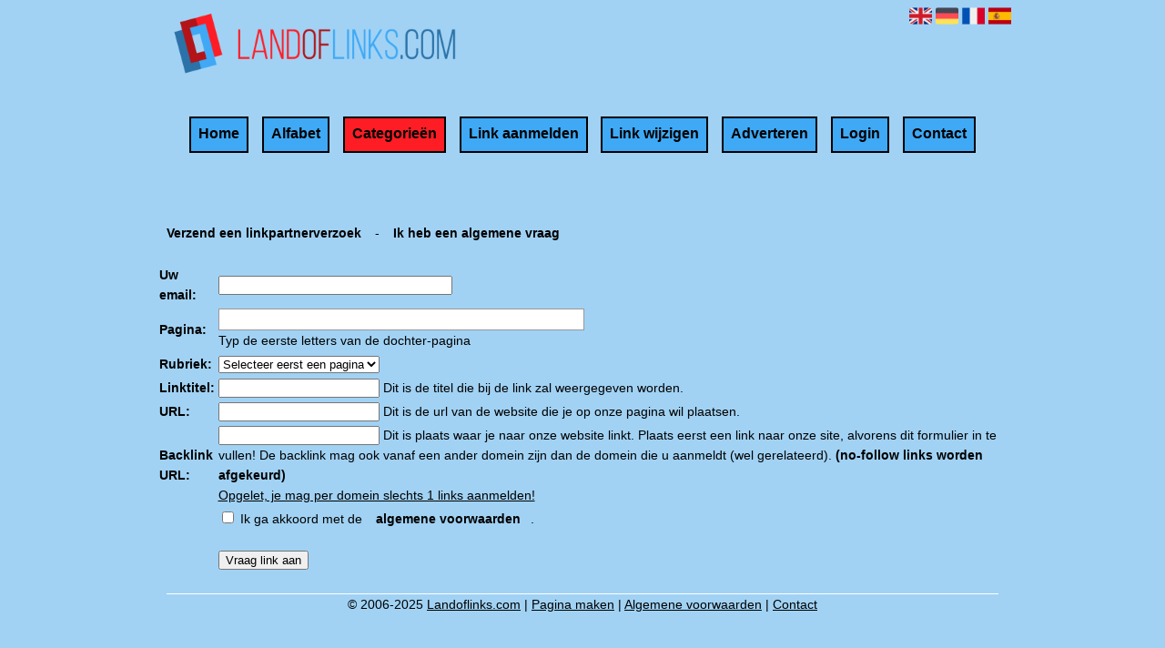

--- FILE ---
content_type: text/html; charset=utf-8
request_url: https://landoflinks.com/submit-link/
body_size: 8182
content:
<!DOCTYPE html>
<html xmlns="http://www.w3.org/1999/xhtml" lang="nl">
<head>
	<meta charset="UTF-8" >
	
	  	<title>Landoflinks.com</title>
  	
  	  
	  
  
	

		<link rel="icon" type="image/png" href="https://landoflinks.com/subsites/landoflinks.com/files/favicon.png" >
	
  
  	<!--[if IE]><link rel="SHORTCUT ICON" href="https://landoflinks.com/favicon.ico"/><![endif]-->

 	<meta content="All" name="Robots" >  
 	<meta name="verify-v1" content="T9m368+ngpgpvP6Kn4lCpcntdwHVSLhH4X8uyFmPfOM=" >
 	<meta name="copyright" content="Landoflinks.com" >
 	<meta name="uwpcheck" content="1" >


	<script src="https://ajax.googleapis.com/ajax/libs/jquery/2.1.4/jquery.min.js"></script>
	  
		  
	<style type="text/css">
	  	li.tooltip {outline:none;}
	    li.tooltip strong {line-height:30px;}
	    li.tooltip:hover {text-decoration:none;}
	    li.tooltip span { z-index:10;display:none; padding:14px 20px; margin-top:-15px; margin-left:28px; width:300px; line-height:16px; }
	    li.tooltip span img{  margin-top:-20px; }
	    li.tooltip:hover span{ display:inline; position:absolute; color:#000000; border:1px solid #A1D2F4; background:#A1D2F4;}
	    .callout {z-index:20;position:absolute;top:30px;border:0;left:-11px;}
	    li.tooltip span { border-radius:4px; box-shadow: 5px 5px 8px #CCC; }
	    .articleli { overflow: hidden !important; text-overflow: ellipsis !important;  white-space: nowrap !important; width:80% !important;}
	    .articleli a:hover {font-weight:normal !important; }
	  	.header,#hrfooter, #hrfooter a,#footer a, #footer div {color: !important;}
	  	#toplogoheader{height:75px;min-width:180px;}
	  	.svgarrow path{
	  		fill : #000 !important;
	  	}
	</style>
	
			    <meta name="viewport" content="width=device-width, initial-scale=1">

            <script src="https://ajax.googleapis.com/ajax/libs/jquery/2.1.4/jquery.min.js"></script>
        <script src="https://landoflinks.com/templates/classic/resizer.js"></script>
    
    <link rel="stylesheet" href="https://landoflinks.com/templates/classic/responsiveness.css" type="text/css" />

    <style>  
      
                    ﻿.mobilenav {
position:relative;
z-index:1;
margin:0 auto;
float:right!important;
width:35px!important;
height:35px!important;
border-radius:6px;
top:10px;
}
.mobilenav span {
position:relative;
Font-size:25px;
Top:5.2px;
Left:6.8px;
Color:white;
}
form, textarea {
width:90%!important;
}
input {
width:100%!important;
}

.bag form label, .bag .g-recaptcha {
color:#000!important;
}

@media (max-width:449px) {
form img {
width:80%!important;
}
}
@media (max-width:499px) {
form a {
display:block;
}
}
@media (min-width:300px) and (max-width:360px) {
#contentholder_content_left table.formtable td {
Max-width:15em!important;
}
}
@media  (max-width:299px) {
#contentholder_content_left table.formtable td {
Max-width:12em!important;
}
}

    /***************************** basiselement ****************************/
html, body {
	/*height: 100%;*/
}
body {
	margin: 0;
	padding: 0;
/*	overflow-x: hidden;background-image: url(images/background_repeat.jpg);
		background-repeat: repeat-y;
		background-position: center top;*/
/*	background:#666; */
}
html>body #container {
	height: auto;
}
/***********************************************************************/

/****************************** style **********************************/

body, div, p, th, td, li, dd, a {
	font-family : Calibri, sans-serif!important;
	font-size: 14px;
	line-height:22px;
color:#000000;
}
.main li{
   /*width: 220px;
   height: 18px;*/
   overflow: hidden;
}
body {
  background: #A1D2F4!important;}
h1 {
	font-size: 140%;
	font-weight: bold;
	color: black;
	margin-top: 0px;
	margin-bottom: 5px;
}
p {
	margin-top: 2px;
}

      .main ul li:hover {
        cursor:pointer;
      }
nav a {
  font-weight: bold;
}
/***************************************************************************/

/****************************** div structuur ******************************/

#column4 {
	float:right;
	width: 196px;
	padding-left: 6px;
}
#container {
	position: relative;
	min-height: 100%;
	height: 100%;
  margin: 0 auto;
	voice-family: "";
	/*voice-family: inherit;background-image:url(images/background.jpg);
		background-repeat:no-repeat;
		background-position:center top;*/
}
.arrow {
    Height:8px!important;
Display:none;
Float:left:!important;
Margin-top:2px!important;
}
}
.main li:hover a .arrow {
    Height:8px!important;
Display:inline-block!important;
Float:left:!important;
Margin-top:2px!important;
}	

 #title {
	text-align:center;
	/*height: 30px;
	line-height: 30px;*/
	clear: both;
margin-top:1em;
}
#title a {
color: !important;
font-size:16px!important;
line-height:20px;
text-transform:none;
text-decoration:none;
background: #3FA9F5!important;
}
#title a:nth-child(4), #title a:nth-child(5), #title a:nth-child(6) {
Background:#FF1D25!important;
}
#title a:hover {
/*Background: #000!important;
Border-color:#000!important;*/
}
#title a:hover:nth-child(4), #title a:nth-child(5):hover, #title a:hover:nth-child(6) {
/*Background:#000!important;  */
}

form a, form a visited {
color: #000!important;
padding:0.8em;
font-weight:600!important;
text-decoration:none;
}
form a:hover {
color: #000!important;
text-decoration:underline;
}
@media (min-width:997px) {
#title {
float:none;
margin-bottom:3em;
}
.arrow {
    Height:8px!important;
Display:none;
Float:left:!important;
Margin-top:2px!important;
}
}
.main li:hover a .arrow {
    Height:8px!important;
Display:inline-block!important;
Float:left:!important;
Margin-top:2px!important;
}	

#title a {	
Padding:0.5em 0.5em 0.7em 0.5em;
Margin:0.34em!Important;
Border: 2px solid ;
}
#title a:hover {
/*Border: 2px solid #333; */
}
@media (min-width:2000px) {
.arrow {
    Height:8px!important;
Display:none;
Float:left:!important;
Margin-top:2px!important;
}
}
.main li:hover a .arrow {
    Height:8px!important;
Display:inline-block!important;
Float:left:!important;
Margin-top:2px!important;
}	

}
#threeColumns .block {
 width: 92%;
margin-bottom:20px!important;
margin-top:20px!important;
background: #A1D2F4!important;
 color: #000000; }
.block .head {
Text-transform:none;
Border: 2px solid ;
Background: #3FA9F5;
Padding:0.5em!important;
Border: 2px solid !important;
}
.block .head, .block h2 {
   padding:0;
   margin: 0;
background: #3FA9F5;
color: !important;

    font-size: 16px;
font-family: calibri, sans-serif;
text-align:center;
}
.block .head a {
Color:#000000!important;
Font-size:16px;
Font-style:bold;
text-decoration:none;
}
.block .head a:hover {
Text-decoration:underline;
}
.block .main {
	overflow: hidden;
text-align:center;
margin-top:-4px!important;
}
div.block .hc1, div.block .hc1 h2{ background-color: #3FA9F5;}
div.block .hc2, div.block .hc2 h2{ background-color: #FF1D25;}
div.block .hc3, div.block .hc3 h2{ background-color: ;}
div.block .hc4, div.block .hc4 h2{ background-color: ;}

.main ul {
background: #A1D2F4;
}
.main li:first-of-type {Margin-top:2px!important; border-top:2px solid #333;}
.main li:nth-of-type(odd)  {
Padding:0.4em;
Border:2px solid !important;
Background: #FFFFFF!important;
Margin-top:-2px;
}
.main li:nth-of-type(even) {
Padding:0.4em;
Width:80%!important;
Margin-left:auto!important;
Margin-right:auto!important;
Float:none!important;
Border:2px solid ;
Margin-top:-2px!important;
Background: #FFFFFF!important;
}

.main li:last-child {
Border-bottom:2px solid !important;}
.block a {
Text-decoration:none;
Color:#000000!important;
Text-align:center;
}
.block li:hover a {
Text-decoration:underline;}
.tooltip {
Color:#000000!important;
}
.mobilenav {
Background-color: #FFFFFF!important;
}
.mobilenav .fa {
Color:#000000!important;
}
#hrtitle {
Display:block;
color: #000000;}

#contentholder {
  /*column-count: 4;
  column-gap: 1em;*/
}
#contentholder_content_left {
	/*width:952px;
	float:none;*/
}
#contentholder_content_right {
	width:202px;
	float:right;
}
.breaker {
	clear:both;
}
#colLeft {


    -moz-column-gap: 10px !important;
    -webkit-column-gap: 10px !important;
    column-gap: 10px !important;
    column-count: 4 !important;
}
#colCenter {
	float:none;
	width: 232px;
	padding: 0px 3px 0px 3px;
}
#colMiddle {
	float:none;
	width: 232px;
	padding: 0px 3px 0px 3px;
}
#colRight {
	float:none;
	width: 232px;
/*	padding-left: 3px;*/
	padding: 0px 3px 0px 3px;

}
    .colLeft{

    }
#colRight1 {
	float:none;
	width: 246px;
	padding-left: 3px;
}

form {
width:100%!important;
}
.formtable {
Margin-top:1.5em!important;
}

@media (max-width: 601px) {
  #threeColumns .block {
  margin: 0 0px 12px !important;
  }
}
.tdlink {
  text-align: center;
}
.block {
  width: 92%;
      display: inline-block;
	margin: 10px 0px 10px 0px;

}
.blockHolder {
	border: 1px dotted #a9a9a9;
	margin: 0px 0px 5px 0px;
	background-color: white;
}

#bottom {
margin-top:2em;
}
A:hover {
Color: #000000;
}
.block div.ad {
	margin: 3px 4px;
	padding-left: 0px;

}
/*
deze definition is om te voorkomen dat het blok te breedt wordt en daardoor een kolom verspringt.
*/
#colLeft .block .main, #colCenter .block .main, #colRight .block .main, #colRight1 .block .main {

}
.block .main ul {
	list-style-type: none;
	margin-top: 0px;
	margin-bottom: 0px;
	margin-left: 0px;
	padding-left: 0px;
}
.block .textblock ul {
	list-style-type: disc;
	margin-top: 0px;
	margin-bottom: 0px;
	margin-left: 10px;
	padding-left: 10px;
}
/*#content {
	padding-top:10px;
	width:470px;
	margin-left:195px;
	margin-right:30px
}*/
#contentimage { /*wordt gebruikt in publishers*/
	margin-right: 3px;
}
#content_FULL {
	padding-top:130px;
	width:1002px;
}
#bottom {
	width:750px;
	margin:0px auto;
	clear:none;
	float:none;
}
    #footer {
      position: absolute;
      bottom: -45px;
      text-align: center;
      width: 100%;
      height: 50px;
      line-height: 50px;
      /*background-image:url(images/footer.jpg);background-position:center top;background-repeat:no-repeat;*/
    }

    #hrfooter {
    margin: 0 auto;
margin-top:2em!important;
    width: 95%;
      border-top: solid 1px #FFFFFF;
    }
div.block .hc1, div.block .hc1 h2 {
padding: 4px;
border: 0px;
}
.l_extra {
color: #FEB92E; }
.block .main li:before {
  /*content: "?";*/
  border-color: ;
  border-style: solid;
  border-width: 0.35em 0 0.35em 0.45em;
  display: inline-block;
  margin-bottom: 0.1em;
  /*position: relative;*/
}
#column4 {
overflow:hidden; }
.normallink{
Text-align:center;
}

.boldlink{
   font-weight: bold;
}
.leftheader{
}
a.deletelink{
   font-weight: bold;
}
a.editlink{
   font-weight: bold;
}
a.insertlink{
   font-weight: bold;
}
a.yourlink{
   font-weight: bold;
}
 a.backlinklink{
font-weight: bold;
}

.cattable,.rencattable{
   font-family: verdana;
   font-size: 11px;
}
.cattable td{
   border: 1px solid #000000;
}
.catth,.rencatth{
   padding: 3px;
   border: 1px solid #000000;
   background: #DDDDDD;
}
.cattd,.rencattd{
   padding: 3px;
   border: 1px solid #000000;
   background: #EEEEEE;
}
.cattd_selected{
   padding: 3px;
   border: 1px solid #000000;
   background: #AAAAFF;
}
.cattdaccent,.rencattdaccent{
   padding: 3px;
   border: 1px solid #000000;
   background: #CCCCCC;
}
.cattdaccent_selected{
   padding: 3px;
   border: 1px solid #000000;
   background: #AAAADD;
}
.morelinks{
 font-weight: bold;
 font-style: italic;
}
@media (max-width: 2000px) and (min-width: 1398px) {
  .visible-desktop {
    display: inherit !important;
  }
}
.np, #frame, header, #zoeken input[type=text], #zoeken button, nav a, .aanafmelden-vak input[type=text], .aanafmelden-vak input[type=password], #profiel-vak .tool-title {
  box-sizing: border-box;
  ms-box-sizing: border-box;
  webkit-box-sizing: border-box;
  moz-box-sizing: border-box;
  -moz-box-sizing: border-box;
}
.one-cell {
  display: none;
}
header #datumtijd {
  position: relative;
  right: 17px;
  top: 28px;
  right: 0px;
  text-align: center;
  color: #fff;
  font-size: 24px;
  float:right;
}
.adverts {
  text-align:center;
  margin:0 auto;
  width:auto;
  min-height:250px;
  /*max-width:314px;*/
  /*max-width:314px;*/
}
input, select {
    -webkit-box-sizing: border-box;
       -moz-box-sizing: border-box;
            box-sizing: border-box;
}
     a.normallink{
 display: inline-block;
 width:  calc(100% - 15px);
}
img#toplogoheader{ max-height: 75px; max-width:calc(100% - 35px); margin-top:10px; margin-bottom:0.8em;}

.non-mobile-inline {
display:none!important;
}

@media and screen (max-width:997px) {
nav {
    height: 500px !important;
    margin: 1em auto 5px;
position:relative;
width:100%;
z-index:1;
background-color:#FFFFFF;
}
Nav a:last-of-type {
Border-bottom:2px solid #333!important;
}
.main li:hover a .arrow {
    Height:8px!important;
Display:inline-block!important;
Float:left:!important;
Margin-top:2px!important;
}	
.arrow {
    Height:8px!important;
Display:none;
Float:left:!important;
Margin-top:2px!important;
}
nav a {
    width: 100% !important;
height:33px;
line-height:30px;
    background-image: none !important;
    border-bottom: 1px solid ;
color:#000000!important;
display:block!important;
}
nav a:hover {
/*background-color:#333;
color:#fff!important;  */
}
}

.btn-success {
background: #b900e8!important;
color: #fff!important;
Border-color: #333!important;
}
.form-control {
border-radius:0!important;
}

.btn-success:hover {
Color:#fff!important;
background: #333!important;
border-color: #333!important;

}

#threeColumns {

}
@media (max-width: 530px) {
.form-control {
max-width:100%!important;
}
}
@media (max-width: 1064px) {
#threeColumns .block {
Width:97.6%!important;
}}


@media (min-width: 2000px) {
	#colLeft {
		column-count: 5 !important;
	}
}

@media (max-width:2000px) and (min-width: 1398px) {
	#colLeft {
		column-count: 4 !important;
	}
}

@media (max-width: 1398px) and (min-width: 1100px) {
	#colLeft {
	    column-count: 3 !important;
	}
}
@media (max-width: 1100px) and (min-width: 992px) {
	#colLeft {
	    column-count: 3 !important;
	}
}


@media (max-width: 992px) and (min-width: 686px) {
	#colLeft {
		column-count: 2 !important;
	}
}

@media (max-width: 686px) {
	#colLeft {
		column-count: 1 !important;
	}
}
@media (min-width:980px) {
#contentholder {
	margin-top: 40px;}
}
#contentholder {
width:97.4%!important;
margin-left:auto;
margin-right:auto;
}
@media (max-width:434px) {
form {
margin-top:2em;
margin-bottom:1em;
}

input {
width:100%!important;
}
}
@media (max-width:360px) and (min-width:335px) {
table.formtable td {
max-width:22em;
}
}

@media (max-width:334px) and (min-width:320px) {
table.formtable td {
max-width:20em;
}
}

@media (max-width:319px) and (min-width:300px) {
table.formtable td {
max-width:18em;
}
}

@media (max-width:299px) and (min-width:280px) {
table.formtable td {
max-width:16em;
}
}

@media (max-width:279px) and (min-width:260px) {
table.formtable td {
max-width:14em;
}
}

@media (max-width:259px) and (min-width:240px) {
table.formtable td {
max-width:12em;
}
}

@media (max-width:239px) and (min-width:220px) {
table.formtable td {
max-width:10em;
}
}

@media (max-width:219px) and (min-width:200px) {
table.formtable td {
max-width:8em;
}
}

@media (max-width:199px) and (min-width:180px) {
table.formtable td {
max-width:6em;
}
}

@media (max-width:179px) and (min-width:160px) {
table.formtable td {
max-width:4em;
}
}

@media (max-width:159px) and (min-width:10px) {
table.formtable td {
max-width:2em;
}
}

@media (max-width:397px) {
form a {
display:block;
}
}

@media (max-width: 997px) and (min-width: 686px) {
#threeColumns {
-webkit-column-count:1!important;
}
}
@media (max-width:997px) {
img#toplogoheader {
margin-bottom:0;
}


nav a {
float:none!important;
    width: 100% !important;
line-height:20px;
display:block!important;
padding:0.7em!important;
    background-image: none !important;
}
Nav a:last-of-type {
Border-bottom:2px solid #333!important;
}
Nav {
Height:500px!important;
}
nav a:hover {
color:#000000!important;
}	
}
        
        input { width: auto!important; }
        a.sbacklinklink{ color:#0000FF!important; }

        nav span {
            display: block;
            position: absolute;
            right: 0;
            width: 0.0000000000000000000000000000001%;
            height: 33px;
            /* background-image: url(http://cache.startkabel.nl/images/balklayer3.png);  */
            background-position: -721px 0px;
        }

        .np, #frame, header, #zoeken input[type=text], #zoeken button, nav a, .aanafmelden-vak input[type=text], .aanafmelden-vak input[type=password], #profiel-vak .tool-title {
            box-sizing: border-box;
            ms-box-sizing: border-box;
            webkit-box-sizing: border-box;
            moz-box-sizing: border-box;
            -moz-box-sizing: border-box;
        }
        header {
            position: relative;
            display: block;
            text-align: left;
            /* line-height: 95px;    */
            padding: 0 0 5px 0;
        }
        header #datumtijd {
            position: relative;
            right: 17px;
            top: 28px;
            right: 0px;
            text-align: center;
            color: #fff;
            font-size: 24px;
            float:right;
        }
        .toolong {
            line-height:1.5;
        }
        .one-cell {
            display: none;
        }
        .adverts {
            text-align:center;
            margin:0 auto;
            width:auto;
            min-height:250px;
            max-width:314px;
            /*max-width:314px;*/
        }
        .formtable{
            float:left;
            clear:both;
        }
        .links .main ul li a{
            display: inline-block;
            width: 90%;
        }
        img#toplogoheader{ max-height: 75px; max-width:calc(100% - 35px);; margin-top:10px;}
            div.block div.head h2{
            white-space: nowrap;
            overflow: hidden;
            text-overflow: ellipsis;
        }

    
        div.block div.main li a.backlinklink, a.backlinklink, #contentholder a.backlinklink{
            color: #0000FF!important;
        }
        div.block div.main .block li a.pubuserchk,a.pubuserchk, #contentholder a.pubuserchk{
            color: #FF0000!important;
        }
        div.block div.main .block li a.plink,a.plink, #contentholder a.plink{
            color: #000000!important;
        }
        a.deletelink, a.editlink{
            margin:0!important;
            padding:0!important; 
        }
    </style>

    <link href="https://maxcdn.bootstrapcdn.com/font-awesome/4.5.0/css/font-awesome.min.css" rel="stylesheet" integrity="sha256-3dkvEK0WLHRJ7/Csr0BZjAWxERc5WH7bdeUya2aXxdU= sha512-+L4yy6FRcDGbXJ9mPG8MT/3UCDzwR9gPeyFNMCtInsol++5m3bk2bXWKdZjvybmohrAsn3Ua5x8gfLnbE1YkOg==" crossorigin="anonymous">	

		<script src="https://landoflinks.com/misc/js/functions.js?v2"></script>
</head>
<body>
	   	    <div id="container">
	    <div id="header">
	    	<header>
	    							<div class='langflags' style=''>
													<a href='https://landoflinks.com/?l=en&lang=en'> <img src='https://landoflinks.com/misc/img/flags/flag_en.png' alt='en' height='25' /></a>
												
						
					
													<a href='https://landoflinks.com/?l=de&lang=de'> <img src='https://landoflinks.com/misc/img/flags/flag_de.png' alt='de'  height='25' /></a>
						
													<a href='https://landoflinks.com/?l=fr&lang=fr'> <img src='https://landoflinks.com/misc/img/flags/flag_fr.png' alt='fr'  height='25' /></a>
						
													<a href='https://landoflinks.com/?l=es&lang=es'> <img src='https://landoflinks.com/misc/img/flags/flag_es.png' alt='es'  height='25' /></a>
											</div>

					
																	<div class="nav-bar-button mobilenav"><span><i style='margin: 0 0 4px 0' class="fa fa-bars"></i></span></div>
						<a href="https://landoflinks.com/" id="logo" style='text-decoration:none'>
							<span style="font-size:26px; font-weight:bolder; line-height:50px; height:75px;">
			
																																													<img src="https://landoflinks.com/subsites/landoflinks.com/files/banner.png"  id="toplogoheader" />
																			
							
							</span>
						</a><br />
					

																							<nav id="title">
									<a href="https://landoflinks.com/">Home</a>

									
							
									<span class="non-mobile-inline">-&nbsp;</span> <a href="https://landoflinks.com/alfabet">Alfabet</a>
						 			<span class="non-mobile-inline">-&nbsp;</span> <a href="https://landoflinks.com/rubriek">Categorie&euml;n</a>

						 									 				<span class="non-mobile-inline">-&nbsp;</span> <a href="https://landoflinks.com/link-aanmelden/">Link aanmelden</a>
						 			
						 			<span class="non-mobile-inline">-&nbsp;</span> <a href="https://landoflinks.com/changerequest.php">Link wijzigen</a>

						 									 				<span class="non-mobile-inline">-&nbsp;</span> <a href="https://landoflinks.com/register.php">Adverteren</a>
						 									 			
						 			<span class="non-mobile-inline">-&nbsp;</span> <a href="https://landoflinks.com/login.php">Login</a>
									<span class="non-mobile-inline">-&nbsp;</span> <a href="https://landoflinks.com/contact/" class="lastitem">Contact</a>
									<div id="hrtitle"></div>
									<div style="clear:both;"></div>
						 		</nav>
					
														</header>

			<div style="clear:both;"></div>
		</div>
  
 <script type="text/javascript" src="https://landoflinks.com/misc/js/tokeninput/src/jquery.tokeninput.js"></script>
  <link rel="stylesheet" href="https://landoflinks.com/misc/js/tokeninput/styles/token-input.css" type="text/css" />
  <link rel="stylesheet" href="https://landoflinks.com/misc/js/tokeninput/styles/token-input-facebook.css" type="text/css" />
  <script language="javascript" src="https://landoflinks.com/misc/js/functions.js"></script>

  <style>
    #ajax_listOfOptions{ position:absolute;width:175px;height:250px;overflow:auto;border:1px solid #317082;background-color:#FFF;text-align:left;font-size:0.9em;z-index:100; }
    #ajax_listOfOptions div{ margin:1px;padding:1px;cursor:pointer;font-size:0.9em; }
    #ajax_listOfOptions .optionDivSelected{ background-color:#317082;color:#FFF;}
    #ajax_listOfOptions_iframe{background-color:#F00; position:absolute;z-index:5;}
    table.formtable {clear: both !important; float: none !important;}
    table.formtable td{ text-align: left;}
    table.formtable td.vet{ font-weight: bold; text-align: left;}
    input{ width: 250px;}
    textarea{ width: 250px;}
    #agreelabel{ font-weight:normal;}
    #website{display:none;}
    .alert-danger{
      color: #721c24;
    background-color: #f8d7da;
    border-color: #f5c6cb;
    position: relative;
    padding: 0.75rem 1.25rem;
    margin-bottom: 1rem;
    border: 1px solid transparent;
    border-radius: 0.25rem;
    max-width:600px;
    }
  </style>
  
  <div id="contentholder">
    <div id="contentholder_content_left">
    </div>
  </div>

  
    <script>
    $('#contentholder_content_left').html(atob("[base64]/[base64]"));
  </script>

  
   



  <div id="bottom" style='clear:both;'></div>
  <div class="breaker"></div> 
  
  <div id="footer" >  
    <div id="hrfooter"  >
      &copy; 2006-2025&nbsp;<a href="https://landoflinks.com/"  >Landoflinks.com</a>
      | <a href="https://landoflinks.com/register.php" rel="nofollow"  >Pagina maken</a>

      
      | <a href='https://landoflinks.com/terms.php'  >Algemene voorwaarden</a> 

      | <a href="https://landoflinks.com/contact/" >Contact</a>
    </div>

   
      </div>
  </div>
  



  <script>
    function clearSelect(choose=false){
      $('#sid').empty();
      if(choose){
        $('#sid').append('<option selected="selected" value="">Selecteer eerst een pagina</option>');
      }
    }


    $(document).ready(function(){
      $("#hid").tokenInput("https://landoflinks.com/ajax/ajax.php?data=daughters", {
          minChars: 1,
          tokenLimit: 1, 
                    onAdd: function (item) { 
            $('#pagename').val(item.name);

            $.ajax({
              url: 'https://landoflinks.com/ajax/ajax.php?data=categories',
              type: 'post',
              dataType: 'json',
              data: { id: item.id },
              success: function(data) { 
                clearSelect(false);
                $.each(data, function(key,value) { 
                  $('#sid').append($('<option>', { 
                      value: value.id,
                      text : value.name 
                  }));
                }); 
              },
            });

          },
          onDelete: function (item) { 
            $('#pagename').val('');
            clearSelect(true);
          }
      }); 
    });
  </script>
</body>
</html>